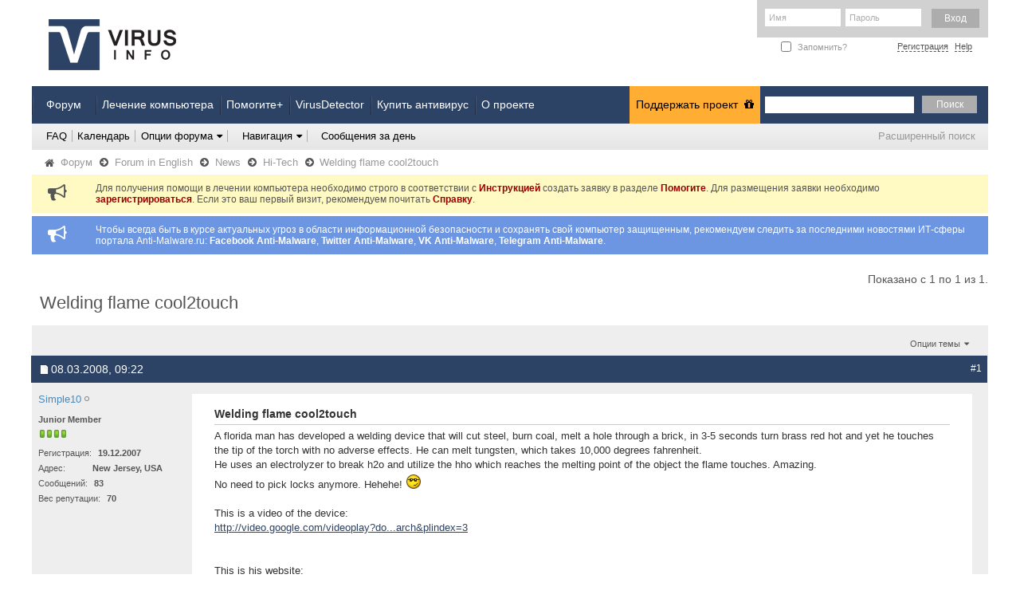

--- FILE ---
content_type: text/html; charset=windows-1251
request_url: https://virusinfo.info/showthread.php?t=19376&s=fc1bfcc1eaf04259a84426a749ad8c92
body_size: 11843
content:
<!DOCTYPE html PUBLIC "-//W3C//DTD XHTML 1.0 Transitional//EN" "http://www.w3.org/TR/xhtml1/DTD/xhtml1-transitional.dtd">
<html xmlns="http://www.w3.org/1999/xhtml" dir="ltr" lang="ru" id="vbulletin_html">
<head>
	<meta http-equiv="Content-Type" content="text/html; charset=windows-1251" />
<meta id="e_vb_meta_bburl" name="vb_meta_bburl" content="https://virusinfo.info" />
<base href="https://virusinfo.info/" /><!--[if IE]></base><![endif]-->
<meta name="generator" content="vBulletin 4.2.5" />
<meta http-equiv="X-UA-Compatible" content="IE=9" />

	<link rel="Shortcut Icon" href="favicon.ico" type="image/x-icon" />








<script type="text/javascript">
<!--
	if (typeof YAHOO === 'undefined') // Load ALL YUI Local
	{
		document.write('<script type="text/javascript" src="clientscript/yui/yuiloader-dom-event/yuiloader-dom-event.js?v=425"><\/script>');
		document.write('<script type="text/javascript" src="clientscript/yui/connection/connection-min.js?v=425"><\/script>');
		var yuipath = 'clientscript/yui';
		var yuicombopath = '';
		var remoteyui = false;
	}
	else	// Load Rest of YUI remotely (where possible)
	{
		var yuipath = 'clientscript/yui';
		var yuicombopath = '';
		var remoteyui = true;
		if (!yuicombopath)
		{
			document.write('<script type="text/javascript" src="clientscript/yui/connection/connection-min.js?v=425"><\/script>');
		}
	}
	var SESSIONURL = "s=0d31f17efd677c9b718ae1656d520c63&";
	var SECURITYTOKEN = "guest";
	var IMGDIR_MISC = "images/misc";
	var IMGDIR_BUTTON = "images/buttons";
	var vb_disable_ajax = parseInt("0", 10);
	var SIMPLEVERSION = "425";
	var BBURL = "https://virusinfo.info";
	var LOGGEDIN = 0 > 0 ? true : false;
	var THIS_SCRIPT = "showthread";
	var RELPATH = "showthread.php?t=19376";
	var PATHS = {
		forum : "",
		cms   : "",
		blog  : ""
	};
	var AJAXBASEURL = "https://virusinfo.info/";
// -->
</script>
<script type="text/javascript" src="https://virusinfo.info/clientscript/vbulletin-core.js?v=425"></script>



	<link rel="alternate" type="application/rss+xml" title="VirusInfo RSS лента" href="https://virusinfo.info/external.php?type=RSS2" />
	
		<link rel="alternate" type="application/rss+xml" title="VirusInfo - Hi-Tech - RSS лента" href="https://virusinfo.info/external.php?type=RSS2&amp;forumids=152" />
	



	<link rel="stylesheet" type="text/css" href="css.php?styleid=34&amp;langid=3&amp;d=1666549076&amp;td=ltr&amp;sheet=bbcode.css,editor.css,popupmenu.css,reset-fonts.css,vbulletin.css,vbulletin-chrome.css,vbulletin-formcontrols.css," />

	<!--[if lt IE 8]>
	<link rel="stylesheet" type="text/css" href="css.php?styleid=34&amp;langid=3&amp;d=1666549076&amp;td=ltr&amp;sheet=popupmenu-ie.css,vbulletin-ie.css,vbulletin-chrome-ie.css,vbulletin-formcontrols-ie.css,editor-ie.css" />
	<![endif]-->


<link rel="stylesheet" href="/images/site_icons/font-awesome-4.3.0/css/font-awesome.min.css">

<!--facebook meta tags-->
<meta property="og:type" content="article">
<meta property="og:image" content="https://virusinfo.info/img/fb_meta_large_vi.png">
<!--facebook meta tags-->

<!--twitter meta tags-->
<meta name="twitter:card" content="summary_large_image">
<meta name="twitter:site" content="@VirusInfoInfo">
<meta name="twitter:creator" content="">
<meta name="twitter:image" content="https://virusinfo.info/img/tw_meta_large_vi.png">
<!--twitter meta tags-->



<meta name="msvalidate.01" content="1B34A1C6488D9FB266238751F1DDF0E9" />
<meta name="yandex-verification" content="966185b53fd1dfae" />

<!-- Google tag (gtag.js) -->
<script async src="https://www.googletagmanager.com/gtag/js?id=G-M04710G6G3"></script>
<script>
  window.dataLayer = window.dataLayer || [];
  function gtag(){dataLayer.push(arguments);}
  gtag('js', new Date());

  gtag('config', 'G-M04710G6G3');
</script>

<!-- Yandex.Metrika counter -->
<script type="text/javascript">
    (function(m,e,t,r,i,k,a){
        m[i]=m[i]||function(){(m[i].a=m[i].a||[]).push(arguments)};
        m[i].l=1*new Date();
        for (var j = 0; j < document.scripts.length; j++) {if (document.scripts[j].src === r) { return; }}
        k=e.createElement(t),a=e.getElementsByTagName(t)[0],k.async=1,k.src=r,a.parentNode.insertBefore(k,a)
    })(window, document,'script','https://mc.yandex.ru/metrika/tag.js?id=105708880', 'ym');

    ym(105708880, 'init', {ssr:true, webvisor:true, clickmap:true, ecommerce:"dataLayer", accurateTrackBounce:true, trackLinks:true});
</script>
<noscript><div><img src="https://mc.yandex.ru/watch/105708880" style="position:absolute; left:-9999px;" alt="" /></div></noscript>
<!-- /Yandex.Metrika counter -->
<script type="text/javascript" src="https://virusinfo.info/clientscript/yui/selector/selector-min.js"></script>
<script type="text/javascript" src="https://virusinfo.info/clientscript/yui/event-delegate/event-delegate-min.js"></script>
<script type="text/javascript" src="https://virusinfo.info/clientscript/yui/animation/animation-min.js"></script>
<script type="text/javascript" src="https://virusinfo.info/clientscript/yui/animation/animation-sh.js"></script>
<script type="text/javascript" src="https://virusinfo.info/clientscript/vsqspoiler.js"></script>
<link rel="stylesheet" type="text/css" href="css.php?styleid=34&amp;langid=3&amp;d=1666549076&amp;td=ltr&amp;sheet=vsq_spoiler.css" /><script type="text/javascript" src="clientscript/post_thanks.js"></script>

<style type="text/css">
.postbitlegacy .postfoot .textcontrols a.post_thanks_button, .postbit .postfoot .textcontrols a.post_thanks_button  {
    background: url(images/buttons/post_thanks1.png) no-repeat transparent left;
    padding-left: 20px; color: brown;
}
.postbitlegacy .postfoot .textcontrols a.post_thanks_button:hover, .postbit .postfoot .textcontrols a.post_thanks_button:hover  {
    background: url(images/buttons/post_thanks-hover1.png) no-repeat transparent left;
}
</style>
	<meta name="keywords" content="touches, melt, welding, flame, device, utilize, melting, point, reaches, break, fahrenheit, electrolyzer, florida, object, amazing, http://video.google.com/videoplay?docid=1992306621001923605&amp;q=denny+klein&amp;total=101&amp;start=0&amp;num=10&amp;so=0&amp;type=search&amp;plindex=3, video, website, http://www.hytechapps.com, cool2touch, pick, locks, anymore, hehehe, degrees, takes, turn, seconds, brass, steel, coal, hole, brick, effects, tungsten, burn, adverse, developed, torch, 10,000" />
        <meta name="description" content="Бесплатное лечение компьютеров от вирусов, скорая компьютерная помощь, помощь в настройка безопасности компьютеров онлайн."
	

<!-- Номер заявки в тайтл -->

 <title> Welding flame cool2touch</title>

	<link rel="canonical" href="https://virusinfo.info/showthread.php?t=19376&s=0d31f17efd677c9b718ae1656d520c63" />
	
	
	
	
	
	
	
	

	
		<link rel="stylesheet" type="text/css" href="css.php?styleid=34&amp;langid=3&amp;d=1666549076&amp;td=ltr&amp;sheet=toolsmenu.css,postlist.css,showthread.css,postbit.css,options.css,attachment.css,poll.css,lightbox.css" />
	
	<!--[if lt IE 8]><link rel="stylesheet" type="text/css" href="css.php?styleid=34&amp;langid=3&amp;d=1666549076&amp;td=ltr&amp;sheet=toolsmenu-ie.css,postlist-ie.css,showthread-ie.css,postbit-ie.css,poll-ie.css" /><![endif]-->
<link rel="stylesheet" type="text/css" href="css.php?styleid=34&amp;langid=3&amp;d=1666549076&amp;td=ltr&amp;sheet=additional.css" />
<link rel="stylesheet" type="text/css" href="css.php?styleid=34&langid=3&d=1666549076&sheet=MARCO1_CKEditor_CSS.css" />
<link rel="stylesheet" type="text/css" href="css.php?styleid=34&langid=3&d=&sheet=forumhome_sub_forum_manager.css" />
</head>

<body>

<!--<div id="headbr"></div>
<div id="headbr_link" onClick="window.open('https://www.avast.ru/secure-browser?utm_source=virusinfo&utm_medium=banner&utm_campaign=promo')"></div>-->

<!--pop-up-->
<script src="lightbox/js/jquery-1.7.2.min.js"></script>
<script src="lightbox/js/lightbox.js"></script>
<link href="lightbox/css/lightbox.css" rel="stylesheet" />
<!--pop-up-->

<div class="above_body"> <!-- closing tag is in template navbar -->
<div id="header" class="floatcontainer doc_header">
	<div><a name="top" href="/" class="logo-image"><img src="/images/styles/virusinfo/vi_redesign/vi_new_logo.png" alt="VirusInfo - Бесплатное лечение компьютера" /></a></div>
<!--	<div class="social">

		<a href="https://www.facebook.com/pages/VirusInfoInfo/171309469631669" class="f" rel="nofollow"></a>
		<a href="https://twitter.com/#!/VirusInfoInfo" class="t" rel="nofollow"></a>
		<a href="https://vk.com/club21732235" class="v" rel="nofollow"></a>
		<a href="https://www.linkedin.com/groups?gid=4193024&goback=%2Eanp_4193024_1322418712006_1%2Egmp_4193024&trk=NUS_UNIU-ngroup" class="i" rel="nofollow"></a>
		<div class="clear"></div>
		Бесплатное лечение компьютера
	</div> -->

	<div class="auth">
		
			<script type="text/javascript" src="clientscript/vbulletin_md5.js?v=425"></script>
			<form id="navbar_loginform" action="login.php?s=0d31f17efd677c9b718ae1656d520c63&amp;do=login" method="post" onsubmit="md5hash(vb_login_password, vb_login_md5password, vb_login_md5password_utf, 0)">
				<fieldset id="logindetails" class="logindetails">

					<input type="text" class="textbox default-value" name="vb_login_username" id="navbar_username" size="10" accesskey="u" tabindex="101" value="Имя" />
					<input type="password" class="textbox" tabindex="102" name="vb_login_password" id="navbar_password" size="10" />
					<input type="text" class="textbox default-value" tabindex="102" name="vb_login_password_hint" id="navbar_password_hint" size="10" value="Пароль" style="display:none;border:none;" />

<!-- кнопка вход -->
 
<!-- кнопка вход -->

					<input type="submit" value="Вход" class="loginbutton" tabindex="104" value="" title="Введите ваше имя пользователя и пароль, чтобы войти, или нажмите кнопку 'Регистрация', чтобы зарегистрироваться." accesskey="s" />
				</fieldset>
<div class="clear"></div>

				<div id="remember" class="remember">
				<label for="cb_cookieuser_navbar"><input type="checkbox" name="cookieuser" value="1" id="cb_cookieuser_navbar" class="cb_cookieuser_navbar" accesskey="c" tabindex="103" /> Запомнить?</label>
				</div>
				<input type="hidden" name="s" value="0d31f17efd677c9b718ae1656d520c63" />
				<input type="hidden" name="securitytoken" value="guest" />
				<input type="hidden" name="do" value="login" />
				<input type="hidden" name="vb_login_md5password" />
				<input type="hidden" name="vb_login_md5password_utf" />
                
                <div class="link">
                
                    <a href="register.php?s=0d31f17efd677c9b718ae1656d520c63" rel="nofollow">Регистрация</a>
                
                <a rel="help" href="faq.php?s=0d31f17efd677c9b718ae1656d520c63">Help</a>
                </div>
			</form>
			<script type="text/javascript">
			YAHOO.util.Dom.setStyle('navbar_password_hint', "display", "inline");
			YAHOO.util.Dom.setStyle('navbar_password', "display", "none");
			vB_XHTML_Ready.subscribe(function()
			{
			//
				YAHOO.util.Event.on('navbar_username', "focus", navbar_username_focus);
				YAHOO.util.Event.on('navbar_username', "blur", navbar_username_blur);
				YAHOO.util.Event.on('navbar_password_hint', "focus", navbar_password_hint);
				YAHOO.util.Event.on('navbar_password', "blur", navbar_password);
			});
			
			function navbar_username_focus(e)
			{
			//
				var textbox = YAHOO.util.Event.getTarget(e);
				if (textbox.value == 'Имя')
				{
				//
					textbox.value='';
					textbox.style.color='#303030';
				}
			}

			function navbar_username_blur(e)
			{
			//
				var textbox = YAHOO.util.Event.getTarget(e);
				if (textbox.value == '')
				{
				//
					textbox.value='Имя';
					textbox.style.color='#828282';
				}
			}
			
			function navbar_password_hint(e)
			{
			//
				var textbox = YAHOO.util.Event.getTarget(e);
				YAHOO.util.Dom.setStyle('navbar_password_hint', "display", "none");
				YAHOO.util.Dom.setStyle('navbar_password', "display", "inline");
				YAHOO.util.Dom.get('navbar_password').focus();
			}

			function navbar_password(e)
			{
			//
				var textbox = YAHOO.util.Event.getTarget(e);
				
				if (textbox.value == '')
				{
					YAHOO.util.Dom.setStyle('navbar_password_hint', "display", "inline");
					YAHOO.util.Dom.setStyle('navbar_password', "display", "none");
				}
			}
			</script>

				
			
		
	</div>
	
	<div class="ad_global_header">
		 
		 
	</div>
	<hr />
</div>
<!-- 36e6c5e332d2f53b -->
<div id="navbar" class="navbar">
	<ul id="navtabs" class="navtabs floatcontainer">
		
		

			<li class="selected"><a id="navbar_active" class="navtab" href="/forumdisplay.php?f=92">Форум</a>

<li class="selected"><a id="navbar_active" class="navtab" href="/content.php?r=122-page-malwareremoval">Лечение компьютера</a>
<li class="selected"><a id="navbar_active" class="navtab" href="/content.php?r=613-sub_pomogite">Помогите+</a>
<li class="selected"><a id="navbar_active" class="navtab" href="/content.php?r=290-virus-detector">VirusDetector</a>
<li class="selected"><a  rel="nofollow" id="navbar_active" class="navtab" href="http://catalog.allsoft.ru/677/index.php?cat=27">Купить антивирус</a>
<li class="selected"><a id="navbar_active" class="navtab" href="/content.php?r=133">О проекте</a>
<li class="selected" style="margin-right: 286px;float: right;"><a id="navbar_active" class="navtab_don" href="/content.php?r=113-virusinfo.info-donate">Поддержать проект&nbsp;<i class="fa fa-gift" style="padding: 0px 0px 0px 4px;"></i></a>
				<ul class="floatcontainer">
					

					
					                                     
					
					<li><a rel="help" href="faq.php?s=0d31f17efd677c9b718ae1656d520c63" accesskey="5">FAQ</a></li>
					
					
						<li><a href="calendar.php?s=0d31f17efd677c9b718ae1656d520c63">Календарь</a></li>
					
					
					
					
					
					<li class="popupmenu">
						<a href="javascript://" class="popupctrl">Опции форума<i class="fa fa-caret-down" style="margin-left:5px;margin-right: -5px;border-right: 1px solid #ADADAD;padding: 1px 6px 1px 0;"></i></a>
						<ul class="popupbody popuphover">
							<li>
								<a href="forumdisplay.php?s=0d31f17efd677c9b718ae1656d520c63&amp;do=markread&amp;markreadhash=guest" onclick="return confirm('Вы уверены что хотите пометить все разделы как прочитанные? Это необратимая операция..')">Все разделы прочитаны</a>
							</li>
                                                        
						</ul>
					</li>
					
					<li class="popupmenu">
						<a href="javascript://" class="popupctrl" accesskey="3">Навигация<i class="fa fa-caret-down" style="margin-left:5px;margin-right: -5px;border-right: 1px solid #ADADAD;padding: 1px 6px 1px 0;"></i></a>
						<ul class="popupbody popuphover">
							
							
							<li><a href="showgroups.php?s=0d31f17efd677c9b718ae1656d520c63" rel="nofollow">
								
									Руководство форума
								
							</a></li>
							
							
							
							
							

							
						</ul>
					
						
						<li><a href="search.php?s=0d31f17efd677c9b718ae1656d520c63&amp;do=getdaily&amp;contenttype=vBForum_Post" style="border: none;">Сообщения за день</a></li>
						
					
					</li>
					
				</ul>

			</li>
		
		
		
			
		
		
	</ul>

	
	<div id="globalsearch" class="globalsearch">
		<form action="search.php?s=0d31f17efd677c9b718ae1656d520c63&amp;do=process" method="post" id="navbar_search" class="navbar_search">
			
			<input type="hidden" name="securitytoken" value="guest" />
			<input type="hidden" name="do" value="process" />
			<span class="textboxcontainer"><span><input type="text" value="" name="query" class="textbox" tabindex="99"/></span></span>
			<span class="buttoncontainer"><span><input id="openid_active" type="submit" class="searchbutton" name="submit" onclick="document.getElementById('navbar_search').submit;" tabindex="100" value="Поиск"/></span></span>
		</form>
		<ul class="navbar_advanced_search">
			<li><a href="search.php?s=0d31f17efd677c9b718ae1656d520c63" accesskey="4">Расширенный поиск</a></li>
		</ul>
	</div>
	
</div>
</div><!-- closing div for above_body -->

<div class="body_wrapper">
<div id="breadcrumb" class="breadcrumb">
	<ul class="floatcontainer">
		<li class="navbithome"><a href="index.php?s=0d31f17efd677c9b718ae1656d520c63" accesskey="1"><i class="fa fa-home"></i></a></li>
		
	<li class="navbit"><a href="forum.php?s=0d31f17efd677c9b718ae1656d520c63">Форум</a>&nbsp;<i class="fa fa-arrow-circle-right" style="margin-top: 4px;"></i></li>

	<li class="navbit"><a href="forumdisplay.php?f=91&amp;s=0d31f17efd677c9b718ae1656d520c63">Forum in English</a>&nbsp;<i class="fa fa-arrow-circle-right" style="margin-top: 4px;"></i></li>

	<li class="navbit"><a href="forumdisplay.php?f=150&amp;s=0d31f17efd677c9b718ae1656d520c63">News</a>&nbsp;<i class="fa fa-arrow-circle-right" style="margin-top: 4px;"></i></li>

	<li class="navbit"><a href="forumdisplay.php?f=152&amp;s=0d31f17efd677c9b718ae1656d520c63">Hi-Tech</a>&nbsp;<i class="fa fa-arrow-circle-right" style="margin-top: 4px;"></i></li>

		
	<li class="navbit lastnavbit"><span> Welding flame cool2touch</span></li>

	</ul>
	<hr />
</div>


 


	<form action="profile.php?do=dismissnotice" method="post" id="notices" class="notices">
		<input type="hidden" name="do" value="dismissnotice" />
		<input type="hidden" name="s" value="s=0d31f17efd677c9b718ae1656d520c63&amp;" />
		<input type="hidden" name="securitytoken" value="guest" />
		<input type="hidden" id="dismiss_notice_hidden" name="dismiss_noticeid" value="" />
		<input type="hidden" name="url" value="" />
		<ol>
			<li class="restore" id="navbar_notice_12">
	
	<i class="fa fa-bullhorn fa-2x" style="float: left;margin-right: 20px;margin-left: -60px;"></i>Для получения помощи в лечении компьютера необходимо строго в соответствии с <a href="https://virusinfo.info/pravila.html" target="_blank"><b>Инструкцией</b></a> создать заявку в разделе <a href="https://virusinfo.info/forumdisplay.php?f=46" target="_blank"><b>Помогите</b></a>. Для размещения заявки необходимо <a href="register.php?s=0d31f17efd677c9b718ae1656d520c63" target="_blank"><b>зарегистрироваться</b></a>. Если это ваш первый визит, рекомендуем почитать <a href="faq.php?s=0d31f17efd677c9b718ae1656d520c63" target="_blank"><b>Справку</b></a>.
</li>
		</ol>
	</form>


<form action="profile.php?do=dismissnotice" method="post" id="notices" class="notices">
		<input type="hidden" name="do" value="dismissnotice" />
		<input type="hidden" name="s" value="s=0d31f17efd677c9b718ae1656d520c63&amp;" />
		<input type="hidden" name="securitytoken" value="guest" />
		<input type="hidden" id="dismiss_notice_hidden" name="dismiss_noticeid" value="" />
		<input type="hidden" name="url" value="" />
<ol>
  <li class="restore" id="navbar_notice_13">
  
  <i class="fa fa-bullhorn fa-2x" style="float: left;margin-right: 20px;margin-left: -60px;"></i>Чтобы всегда быть в курсе актуальных угроз в области информационной безопасности и сохранять свой компьютер защищенным, рекомендуем следить за последними новостями ИТ-сферы портала Anti-Malware.ru: <a href="https://www.facebook.com/antimalwareru/" target="_blank"><b>Facebook Anti-Malware</b></a>, <a href="https://twitter.com/#!/anti_malware" target="_blank"><b>Twitter Anti-Malware</b></a>, <a href="https://vk.com/anti_malware" target="_blank"><b>VK Anti-Malware</b></a>, <a href="https://t.me/anti_malware" target="_blank"><b>Telegram Anti-Malware</b></a>.
</li>
</ol>
	</form>



	<div id="above_postlist" class="above_postlist">
		
		<div id="pagination_top" class="pagination_top">
		
			<div id="postpagestats_above" class="postpagestats">
				Показано с 1 по 1 из 1.
			</div>
		</div>
	</div>
	<div id="pagetitle" class="pagetitle">
		<h1>
			 <span class="threadtitle"><a href="showthread.php?t=19376&s=0d31f17efd677c9b718ae1656d520c63" title="Перезагрузить страницу">Welding flame cool2touch</a></span>
<!-- Номер заявки -->

</h1>
		
	</div>
	<div id="thread_controls" class="thread_controls toolsmenu">
		<div>
		<ul id="postlist_popups" class="postlist_popups popupgroup">
			
			
			<li class="popupmenu" id="threadtools">
				<h6><a class="popupctrl" href="javascript://">Опции темы<i class="fa fa-caret-down" style="margin-left:5px;margin-right: -5px;"></i></a></h6>
				<ul class="popupbody popuphover">
					<li><a href="printthread.php?s=0d31f17efd677c9b718ae1656d520c63&amp;t=19376&amp;pp=20&amp;page=1" accesskey="3" rel="nofollow">Версия для печати</a></li>
					
					<li>
						
					</li>
					
				</ul>
			</li>

			

			

			

			

			
			</ul>
		</div>
	</div>

<!-- pomogite & helpme -->


<!-- pomogite & helpme end-->

<!-- pomogite plus -->


<!-- pomogite plus-->

<!-- is this a virus -->

<!-- is this a virus end -->



<div id="postlist" class="postlist restrain">
	

	
		<ol id="posts" class="posts" start="1">
			
<li class="postbitlegacy postbitim postcontainer old" id="post_199081">
<!-- see bottom of postbit.css for .userinfo .popupmenu styles -->

    <div class="posthead">
            <span class="postdate old">
                
                    <span class="date">08.03.2008,&nbsp;<span class="time">09:22</span></span>
                
            </span>
            <span class="nodecontrols">
                
                    <a name="post199081" href="showthread.php?t=19376&amp;s=0d31f17efd677c9b718ae1656d520c63&amp;p=199081&amp;viewfull=1#post199081" class="postcounter">#1</a><a id="postcount199081" name="1"></a>
                
                
                
            </span>
    </div>
    <div class="postdetails">
        <div class="userinfo">
            <div class="username_container">
            
                <div class="popupmenu memberaction">
 <a class="username offline popupctrl" href="member.php?u=17444&amp;s=0d31f17efd677c9b718ae1656d520c63" title="Simple10 вне форума"><strong>Simple10</strong></a>
 <ul class="popupbody popuphover memberaction_body">
  <li class="left">
   <a href="member.php?u=17444&amp;s=0d31f17efd677c9b718ae1656d520c63" class="siteicon_profile">
    Просмотр профиля
   </a>
  </li>
  
  <li class="right">
   <a href="search.php?s=0d31f17efd677c9b718ae1656d520c63&amp;do=finduser&amp;userid=17444&amp;contenttype=vBForum_Post&amp;showposts=1" class="siteicon_forum" rel="nofollow">
    Найти все сообщения
   </a>
  </li>
  
  
  
  
  
  
  
  <li class="right"><a href="search.php?s=0d31f17efd677c9b718ae1656d520c63&amp;do=finduser&amp;userid=17444&amp;starteronly=1&amp;contenttype=vBForum_Thread" class="siteicon_forum" rel="nofollow">
Найти все темы
</a>
</li>

  

  
  
 </ul>
</div>
                <img class="inlineimg onlinestatus" src="images/statusicon/user-offline.png" alt="Simple10 вне форума" border="0" />

            
            </div>
            <span class="usertitle">
                Junior Member
            </span>
            
            
            
                <span class="postbit_reputation" id="repdisplay_199081_17444" title="Simple10 Сделал много полезного">
                    
                        <img class="repimg" src="images/reputation/reputation_pos.png" alt="Репутация" />
                    
                        <img class="repimg" src="images/reputation/reputation_pos.png" alt="Репутация" />
                    
                        <img class="repimg" src="images/reputation/reputation_pos.png" alt="Репутация" />
                    
                        <img class="repimg" src="images/reputation/reputation_pos.png" alt="Репутация" />
                    
                </span>
            
             
            
                <hr />
                <dl class="userinfo_extra">
                    <dt>Регистрация</dt> <dd>19.12.2007</dd>
                    <dt>Адрес</dt> <dd>New Jersey, USA</dd>
                    
                    <dt>Сообщений</dt> <dd>83</dd>  
                    
                </dl>
                
                <dl class="user_rep">
                    
                    
                        
                    <dt>Вес репутации</dt> 
                    <dd id="reppower_199081_17444">70</dd> 
                        
                    
                </dl>
                
                
                <div class="imlinks">
                        
                </div>
            
        </div>
<!-- пост на премодерации -->

<!-- пост на премодерации -->
        <div class="postbody">
            <div class="postrow has_after_content">
                
                
                <h2 class="title icon">
                    Welding flame cool2touch
                </h2>
                


                        
                            
                            
                        
                        
                            
                        
                <div class="content">
                    <div id="post_message_199081">
                        <blockquote class="postcontent restore ">
                            A florida man has developed a welding device that will cut steel, burn coal, melt a hole through a brick, in 3-5 seconds turn brass red hot and yet he touches the tip of the torch with no adverse effects. He can melt tungsten, which takes 10,000 degrees fahrenheit. <br />
He uses an electrolyzer to break h2o and utilize the hho which reaches the melting point of the object the flame touches. Amazing.<br />
No need to pick locks anymore. Hehehe!  <img src="/images/smiliesnew/sunglasses.gif" border="0" alt="" title="Cool" class="inlineimg" /><br />
 <br />
This is a video of the device:<br />
<a href="https://video.google.com/videoplay?docid=1992306621001923605&amp;q=denny+klein&amp;total=101&amp;start=0&amp;num=10&amp;so=0&amp;type=search&amp;plindex=3" target="_blank" rel="nofollow">http://video.google.com/videoplay?do...arch&amp;plindex=3</a><br />
 <br />
 <br />
This is his website:<br />
<a href="http://www.hytechapps.com/" target="_blank" rel="nofollow">http://www.hytechapps.com/</a>
                        </blockquote>
                    </div>

                    
                </div>
            </div>
            
            <div class="after_content">
                
                
                
                    
                
                
                    <blockquote class="signature restore"><div class="signaturecontainer">Only two things are infinite, the universe and human stupidity, and I'm not sure about the former.<br />
-Albert Einstein</div></blockquote>
                
                
            </div>
            
            <div class="cleardiv"></div>
        </div>
    </div>
        <div class="postfoot">
            <!-- <div class="postfoot_container"> -->
            <div class="textcontrols floatcontainer">
                <span class="postcontrols">
                    <img style="display:none" id="progress_199081" src="images/misc/progress.gif" alt="" />
                    
                    
                    
                        <a id="qrwq_199081" class="newreply" href="newreply.php?s=0d31f17efd677c9b718ae1656d520c63&amp;do=newreply&amp;p=199081" rel="nofollow" title="Ответить с цитированием"><img id="quoteimg_199081" src="clear.gif" alt="Ответить с цитированием" />  Ответить с цитированием</a> 
                    
                    
                    
                </span>
                <span class="postlinking">
                    
                        
                    

                    
                    
                    
                    

                    
                    

                    
                    
                    
                    
                    
                </span>
            <!-- </div> -->
            </div>
        </div>
    <hr />
</li>


		</ol>

<!-- ads last post pomogite -->



		<div class="separator"></div>
		<div class="postlistfoot">
			
		</div>

	

</div>

<div id="below_postlist" class="noinlinemod below_postlist">
	
	<div id="pagination_bottom" class="pagination_bottom">
	
		<div class="clear"></div>
<div class="navpopupmenu popupmenu nohovermenu" id="showthread_navpopup">
	
		<span class="shade">Быстрая навигация</span>
		<a href="showthread.php?t=19376&amp;s=0d31f17efd677c9b718ae1656d520c63" class="popupctrl"><span class="ctrlcontainer">Hi-Tech</span></a>
		<a href="showthread.php?t=19376#top" class="textcontrol" onclick="document.location.hash='top';return false;"><i class="fa fa-arrow-up" style="padding: 0px 3px 0px 0;"></i>Вверх</a>
	
	<ul class="navpopupbody popupbody popuphover">
		
		<li class="optionlabel">Навигация по форуму</li>
		<li><a href="usercp.php?s=0d31f17efd677c9b718ae1656d520c63">Мой кабинет</a></li>
		<li><a href="private.php?s=0d31f17efd677c9b718ae1656d520c63">Личные сообщения</a></li>
		<li><a href="subscription.php?s=0d31f17efd677c9b718ae1656d520c63">Подписки</a></li>
		<li><a href="online.php?s=0d31f17efd677c9b718ae1656d520c63">Кто на форуме</a></li>
		<li><a href="search.php?s=0d31f17efd677c9b718ae1656d520c63">Поиск по форуму</a></li>
		<li><a href="forum.php?s=0d31f17efd677c9b718ae1656d520c63">Главная страница форума</a></li>
		
			<li class="optionlabel">Разделы</li>
			
		
			
				<li><a href="forumdisplay.php?f=92&amp;s=0d31f17efd677c9b718ae1656d520c63">Форум на русском языке</a>
					<ol class="d1">
						
		
			
				<li><a href="forumdisplay.php?f=46&amp;s=0d31f17efd677c9b718ae1656d520c63">Помогите!</a></li>
			
		
			
				<li><a href="forumdisplay.php?f=190&amp;s=0d31f17efd677c9b718ae1656d520c63">Помогите+</a>
					<ol class="d2">
						
		
			
				<li><a href="forumdisplay.php?f=204&amp;s=0d31f17efd677c9b718ae1656d520c63">Помощь в расшифровке файлов</a></li>
			
		
			
				<li><a href="forumdisplay.php?f=205&amp;s=0d31f17efd677c9b718ae1656d520c63">Аудит защищенности персонального компьютера</a></li>
			
		
			
				<li><a href="forumdisplay.php?f=206&amp;s=0d31f17efd677c9b718ae1656d520c63">Инструкции и объявления</a></li>
			
		
			
					</ol>
				</li>
			
		
			
				<li><a href="forumdisplay.php?f=203&amp;s=0d31f17efd677c9b718ae1656d520c63">Лечение и защита сайтов от вирусов</a></li>
			
		
			
				<li><a href="forumdisplay.php?f=68&amp;s=0d31f17efd677c9b718ae1656d520c63">Лечение и защита мобильных устройств</a></li>
			
		
			
				<li><a href="forumdisplay.php?f=70&amp;s=0d31f17efd677c9b718ae1656d520c63">Чаво</a></li>
			
		
			
				<li><a href="forumdisplay.php?f=192&amp;s=0d31f17efd677c9b718ae1656d520c63">VirusDetector - Бесплатный онлайн-сервис проверки компьютера</a>
					<ol class="d2">
						
		
			
				<li><a href="forumdisplay.php?f=193&amp;s=0d31f17efd677c9b718ae1656d520c63">Статистика VirusDetector</a></li>
			
		
			
				<li><a href="forumdisplay.php?f=181&amp;s=0d31f17efd677c9b718ae1656d520c63">Отчеты сервиса лечения VirusInfo</a></li>
			
		
			
					</ol>
				</li>
			
		
			
				<li><a href="forumdisplay.php?f=29&amp;s=0d31f17efd677c9b718ae1656d520c63">Основы информационной безопасности</a>
					<ol class="d2">
						
		
			
				<li><a href="forumdisplay.php?f=51&amp;s=0d31f17efd677c9b718ae1656d520c63">Общая сетевая безопасность</a>
					<ol class="d3">
						
		
			
				<li><a href="forumdisplay.php?f=173&amp;s=0d31f17efd677c9b718ae1656d520c63">А правда ли, что...</a></li>
			
		
			
					</ol>
				</li>
			
		
			
				<li><a href="forumdisplay.php?f=54&amp;s=0d31f17efd677c9b718ae1656d520c63">Microsoft Windows</a>
					<ol class="d3">
						
		
			
				<li><a href="forumdisplay.php?f=59&amp;s=0d31f17efd677c9b718ae1656d520c63">Windows для опытных пользователей</a></li>
			
		
			
					</ol>
				</li>
			
		
			
				<li><a href="forumdisplay.php?f=60&amp;s=0d31f17efd677c9b718ae1656d520c63">Linux</a></li>
			
		
			
				<li><a href="forumdisplay.php?f=174&amp;s=0d31f17efd677c9b718ae1656d520c63">Mac OS</a></li>
			
		
			
					</ol>
				</li>
			
		
			
				<li><a href="forumdisplay.php?f=58&amp;s=0d31f17efd677c9b718ae1656d520c63">Угрозы информационной безопасности</a>
					<ol class="d2">
						
		
			
				<li><a href="forumdisplay.php?f=42&amp;s=0d31f17efd677c9b718ae1656d520c63">Вредоносные программы</a>
					<ol class="d3">
						
		
			
				<li><a href="forumdisplay.php?f=75&amp;s=0d31f17efd677c9b718ae1656d520c63">Описания вредоносных программ</a></li>
			
		
			
				<li><a href="forumdisplay.php?f=194&amp;s=0d31f17efd677c9b718ae1656d520c63">Шифровальщики</a></li>
			
		
			
					</ol>
				</li>
			
		
			
				<li><a href="forumdisplay.php?f=37&amp;s=0d31f17efd677c9b718ae1656d520c63">Сетевые атаки</a></li>
			
		
			
				<li><a href="forumdisplay.php?f=72&amp;s=0d31f17efd677c9b718ae1656d520c63">Спам и мошенничество в сети</a></li>
			
		
			
					</ol>
				</li>
			
		
			
				<li><a href="forumdisplay.php?f=32&amp;s=0d31f17efd677c9b718ae1656d520c63">Решения по информационной безопасности</a>
					<ol class="d2">
						
		
			
				<li><a href="forumdisplay.php?f=39&amp;s=0d31f17efd677c9b718ae1656d520c63">Антивирусы</a>
					<ol class="d3">
						
		
			
				<li><a href="forumdisplay.php?f=73&amp;s=0d31f17efd677c9b718ae1656d520c63">Online сервисы. Проверки и тесты</a></li>
			
		
			
				<li><a href="forumdisplay.php?f=74&amp;s=0d31f17efd677c9b718ae1656d520c63">Антируткиты</a></li>
			
		
			
				<li><a href="forumdisplay.php?f=76&amp;s=0d31f17efd677c9b718ae1656d520c63">Ложные срабатывания</a></li>
			
		
			
					</ol>
				</li>
			
		
			
				<li><a href="forumdisplay.php?f=40&amp;s=0d31f17efd677c9b718ae1656d520c63">Межсетевые экраны (firewall)</a></li>
			
		
			
				<li><a href="forumdisplay.php?f=41&amp;s=0d31f17efd677c9b718ae1656d520c63">Антиспам</a></li>
			
		
			
				<li><a href="forumdisplay.php?f=45&amp;s=0d31f17efd677c9b718ae1656d520c63">Другие программы по безопасности</a>
					<ol class="d3">
						
		
			
				<li><a href="forumdisplay.php?f=55&amp;s=0d31f17efd677c9b718ae1656d520c63">Публичное бета-тестирование</a></li>
			
		
			
					</ol>
				</li>
			
		
			
					</ol>
				</li>
			
		
			
				<li><a href="forumdisplay.php?f=31&amp;s=0d31f17efd677c9b718ae1656d520c63">Новости</a>
					<ol class="d2">
						
		
			
				<li><a href="forumdisplay.php?f=63&amp;s=0d31f17efd677c9b718ae1656d520c63">Высокие технологии</a></li>
			
		
			
				<li><a href="forumdisplay.php?f=170&amp;s=0d31f17efd677c9b718ae1656d520c63">Новости аппаратного обеспечения</a></li>
			
		
			
				<li><a href="forumdisplay.php?f=180&amp;s=0d31f17efd677c9b718ae1656d520c63">Новости программного обеспечения</a></li>
			
		
			
				<li><a href="forumdisplay.php?f=62&amp;s=0d31f17efd677c9b718ae1656d520c63">Новости интернет-пространства</a></li>
			
		
			
				<li><a href="forumdisplay.php?f=44&amp;s=0d31f17efd677c9b718ae1656d520c63">Новости компьютерной безопасности</a></li>
			
		
			
				<li><a href="forumdisplay.php?f=43&amp;s=0d31f17efd677c9b718ae1656d520c63">Уязвимости</a></li>
			
		
			
				<li><a href="forumdisplay.php?f=97&amp;s=0d31f17efd677c9b718ae1656d520c63">Другие новости</a></li>
			
		
			
					</ol>
				</li>
			
		
			
				<li><a href="forumdisplay.php?f=164&amp;s=0d31f17efd677c9b718ae1656d520c63">Аналитика</a>
					<ol class="d2">
						
		
			
				<li><a href="forumdisplay.php?f=165&amp;s=0d31f17efd677c9b718ae1656d520c63">Тестирование</a></li>
			
		
			
				<li><a href="forumdisplay.php?f=166&amp;s=0d31f17efd677c9b718ae1656d520c63">Монитор VirusInfo</a>
					<ol class="d3">
						
		
			
				<li><a href="forumdisplay.php?f=175&amp;s=0d31f17efd677c9b718ae1656d520c63">Ежемесячные отчеты</a></li>
			
		
			
				<li><a href="forumdisplay.php?f=176&amp;s=0d31f17efd677c9b718ae1656d520c63">Еженедельные отчёты</a></li>
			
		
			
					</ol>
				</li>
			
		
			
				<li><a href="forumdisplay.php?f=64&amp;s=0d31f17efd677c9b718ae1656d520c63">Наши статьи</a></li>
			
		
			
					</ol>
				</li>
			
		
			
				<li><a href="forumdisplay.php?f=30&amp;s=0d31f17efd677c9b718ae1656d520c63">Разное</a>
					<ol class="d2">
						
		
			
				<li><a href="forumdisplay.php?f=66&amp;s=0d31f17efd677c9b718ae1656d520c63">Аппаратное обеспечение</a>
					<ol class="d3">
						
		
			
				<li><a href="forumdisplay.php?f=171&amp;s=0d31f17efd677c9b718ae1656d520c63">Маршрутизаторы (routers), модемы xDSL</a></li>
			
		
			
					</ol>
				</li>
			
		
			
				<li><a href="forumdisplay.php?f=47&amp;s=0d31f17efd677c9b718ae1656d520c63">Софт - общий</a></li>
			
		
			
				<li><a href="forumdisplay.php?f=38&amp;s=0d31f17efd677c9b718ae1656d520c63">Оффтоп</a>
					<ol class="d3">
						
		
			
				<li><a href="forumdisplay.php?f=168&amp;s=0d31f17efd677c9b718ae1656d520c63">Интервью</a></li>
			
		
			
					</ol>
				</li>
			
		
			
				<li><a href="forumdisplay.php?f=50&amp;s=0d31f17efd677c9b718ae1656d520c63">Юмор</a></li>
			
		
			
				<li><a href="forumdisplay.php?f=56&amp;s=0d31f17efd677c9b718ae1656d520c63">Опросы</a></li>
			
		
			
					</ol>
				</li>
			
		
			
				<li><a href="forumdisplay.php?f=28&amp;s=0d31f17efd677c9b718ae1656d520c63">Работа проекта</a>
					<ol class="d2">
						
		
			
				<li><a href="forumdisplay.php?f=117&amp;s=0d31f17efd677c9b718ae1656d520c63">Информационные сообщения</a>
					<ol class="d3">
						
		
			
				<li><a href="forumdisplay.php?f=187&amp;s=0d31f17efd677c9b718ae1656d520c63">Обучение</a></li>
			
		
			
					</ol>
				</li>
			
		
			
				<li><a href="forumdisplay.php?f=33&amp;s=0d31f17efd677c9b718ae1656d520c63">Технические и иные вопросы</a></li>
			
		
			
					</ol>
				</li>
			
		
			
					</ol>
				</li>
			
		
			
				<li><a href="forumdisplay.php?f=91&amp;s=0d31f17efd677c9b718ae1656d520c63">Forum in English</a>
					<ol class="d1">
						
		
			
				<li><a href="forumdisplay.php?f=84&amp;s=0d31f17efd677c9b718ae1656d520c63">Malware Removal Service</a></li>
			
		
			
				<li><a href="forumdisplay.php?f=85&amp;s=0d31f17efd677c9b718ae1656d520c63">Internet security for beginners</a>
					<ol class="d2">
						
		
			
				<li><a href="forumdisplay.php?f=130&amp;s=0d31f17efd677c9b718ae1656d520c63">Computer security</a></li>
			
		
			
				<li><a href="forumdisplay.php?f=139&amp;s=0d31f17efd677c9b718ae1656d520c63">Viruses, Adware, Spyware, Hijackers</a>
					<ol class="d3">
						
		
			
				<li><a href="forumdisplay.php?f=142&amp;s=0d31f17efd677c9b718ae1656d520c63">Custom descriptions of malware</a></li>
			
		
			
					</ol>
				</li>
			
		
			
				<li><a href="forumdisplay.php?f=140&amp;s=0d31f17efd677c9b718ae1656d520c63">Microsoft Windows</a>
					<ol class="d3">
						
		
			
				<li><a href="forumdisplay.php?f=112&amp;s=0d31f17efd677c9b718ae1656d520c63">Microsoft Windows for professionals</a></li>
			
		
			
					</ol>
				</li>
			
		
			
				<li><a href="forumdisplay.php?f=86&amp;s=0d31f17efd677c9b718ae1656d520c63">FAQ</a></li>
			
		
			
					</ol>
				</li>
			
		
			
				<li><a href="forumdisplay.php?f=131&amp;s=0d31f17efd677c9b718ae1656d520c63">Computer security: software</a>
					<ol class="d2">
						
		
			
				<li><a href="forumdisplay.php?f=132&amp;s=0d31f17efd677c9b718ae1656d520c63">AntiViruses, Anti-Adware / Spyware / Hijackers</a></li>
			
		
			
				<li><a href="forumdisplay.php?f=133&amp;s=0d31f17efd677c9b718ae1656d520c63">Firewalls</a></li>
			
		
			
				<li><a href="forumdisplay.php?f=95&amp;s=0d31f17efd677c9b718ae1656d520c63">Beta Testing</a></li>
			
		
			
				<li><a href="forumdisplay.php?f=135&amp;s=0d31f17efd677c9b718ae1656d520c63">Other security software</a></li>
			
		
			
					</ol>
				</li>
			
		
			
				<li><a href="forumdisplay.php?f=150&amp;s=0d31f17efd677c9b718ae1656d520c63">News</a>
					<ol class="d2">
						
		
			
				<li><a href="forumdisplay.php?f=151&amp;s=0d31f17efd677c9b718ae1656d520c63">Internet</a></li>
			
		
			
				<li><a href="forumdisplay.php?f=152&amp;s=0d31f17efd677c9b718ae1656d520c63">Hi-Tech</a></li>
			
		
			
				<li><a href="forumdisplay.php?f=153&amp;s=0d31f17efd677c9b718ae1656d520c63">Vulnerabilities</a></li>
			
		
			
				<li><a href="forumdisplay.php?f=154&amp;s=0d31f17efd677c9b718ae1656d520c63">Computer security news</a></li>
			
		
			
				<li><a href="forumdisplay.php?f=155&amp;s=0d31f17efd677c9b718ae1656d520c63">Other news</a></li>
			
		
			
					</ol>
				</li>
			
		
			
				<li><a href="forumdisplay.php?f=98&amp;s=0d31f17efd677c9b718ae1656d520c63">Offtopic</a>
					<ol class="d2">
						
		
			
				<li><a href="forumdisplay.php?f=99&amp;s=0d31f17efd677c9b718ae1656d520c63">Offtopic</a></li>
			
		
			
				<li><a href="forumdisplay.php?f=157&amp;s=0d31f17efd677c9b718ae1656d520c63">Portable Digital Assistants (PDA)</a></li>
			
		
			
				<li><a href="forumdisplay.php?f=136&amp;s=0d31f17efd677c9b718ae1656d520c63">Polls</a></li>
			
		
			
					</ol>
				</li>
			
		
			
				<li><a href="forumdisplay.php?f=88&amp;s=0d31f17efd677c9b718ae1656d520c63">Project performance</a>
					<ol class="d2">
						
		
			
				<li><a href="forumdisplay.php?f=118&amp;s=0d31f17efd677c9b718ae1656d520c63">Site</a></li>
			
		
			
				<li><a href="forumdisplay.php?f=89&amp;s=0d31f17efd677c9b718ae1656d520c63">Forum</a></li>
			
		
			
					</ol>
				</li>
			
		
			
					</ol>
				</li>
			
		
		
	</ul>
</div>
<div class="clear"></div>
	</div>
</div>







	<!-- next / previous links -->
	<div class="navlinks">
		
			<strong>&laquo;</strong>
			<a href="showthread.php?t=19376&amp;s=0d31f17efd677c9b718ae1656d520c63&amp;goto=nextoldest" rel="nofollow">Предыдущая тема</a>
			|
			<a href="showthread.php?t=19376&amp;s=0d31f17efd677c9b718ae1656d520c63&amp;goto=nextnewest" rel="nofollow">Следующая тема</a>
			<strong>&raquo;</strong>
		
	</div>
	<!-- / next / previous links -->



<div id="thread_info" class="thread_info block">
	
	
	
	
	
	
	<div class="options_block_container">
		
		<div class="options_block">
			<h4 class="collapse blockhead">
				<a class="collapse" id="collapse_posting_rules" href="showthread.php?t=19376#top"><img src="images/buttons/collapse_40b.png" alt="Свернуть/Развернуть" /></a>
				Ваши права в разделе
			</h4>
			<div id="posting_rules" class="thread_info_block blockbody formcontrols floatcontainer">
				
<div id="forumrules" class="info_subblock">

	<ul class="youcandoblock">
		<li>Вы <strong>не можете</strong> создавать новые темы</li>
		<li>Вы <strong>не можете</strong> отвечать в темах</li>
		<li>Вы <strong>не можете</strong> прикреплять вложения</li>
		<li>Вы <strong>не можете</strong> редактировать свои сообщения</li>
		<li>&nbsp;</li>
	</ul>
	<div class="bbcodeblock">
		<ul>
			<li><a href="https://virusinfo.info/misc.php?do=bbcode" target="_blank">BB коды</a> <strong>Вкл.</strong></li>
			<li><a href="https://virusinfo.info/faq.php?faq=vb3_reading_posting#faq_vb3_smilies" target="_blank">Смайлы</a> <strong>Вкл.</strong></li>
			<li><a href="https://virusinfo.info/faq.php?faq=vb3_reading_posting#faq_vb3_attachments" target="_blank">[IMG]</a> код <strong>Вкл.</strong></li>
			<li><a href="misc.php?s=0d31f17efd677c9b718ae1656d520c63&amp;do=bbcode#videocode" target="_blank">[VIDEO]</a> code is <strong>Вкл.</strong></li>
			<li>HTML код <strong>Выкл.</strong></li>
		</ul>
	</div>
	<p class="rules_link"><a href="https://virusinfo.info/misc.php?do=showrules" target="_blank">Правила форума</a></p>

</div>

			</div>
		</div>
	</div>
</div>







</div>

<div style="clear: left; text-align: center;">
  
<div style="background-color: #fff;display: inline-block; width: 1200px; margin: -13px auto 0 auto;font-family:Verdana;padding: 20px 0;">
<script async src="//pagead2.googlesyndication.com/pagead/js/adsbygoogle.js"></script>
<!-- banner2 -->
<ins class="adsbygoogle"
     style="display:inline-block;width:728px;height:90px"
     data-ad-client="ca-pub-5279548389564047"
     data-ad-slot="5807879012"></ins>
<script>
(adsbygoogle = window.adsbygoogle || []).push({});
</script>
</div>

  <div id="ad_global_above_footer"></div>
</div>


<!-- Start counters -->

<center>




</center>



</div>


</center>


<!-- Sop Counters -->




 


<div id="footer" class="floatcontainer footer">
	<div id="footer_wrapper">
	<div class="below_body">
		<div id="footer_time" class="shade footer_time">Текущее время: <span class="time">19:05</span>. Часовой пояс GMT +3.</div>

		<div id="footer_copyright" class="shade footer_copyright">
			<!-- Do not remove this copyright notice -->

Полное или частичное использование материалов сайта допускается только с письменного разрешения администрации!<br />
Copyright © VirusInfo.info, 2004-2019. All Rights Reserved.<br />

			Под управлением vBulletin&reg;<br />Copyright &copy;2000 - 2026, Jelsoft Enterprises Ltd. Перевод: <a href="https://virusinfo.info/soft/tool.php?tool=zCarot" target="_blank" rel="nofollow">zCarot</a><br />Forum Modifications By <a href="https://virusinfo.info/soft/tool.php?tool=Marco" title="Marco Mamdouh" target="_blank" rel="nofollow">Marco Mamdouh</a>
			<!-- Do not remove this copyright notice -->	
		</div>
		<div id="footer_morecopyright" class="shade footer_morecopyright">
			<!-- Do not remove cronimage or your scheduled tasks will cease to function -->
			
			<!-- Do not remove cronimage or your scheduled tasks will cease to function -->
			
		</div>
		
	</div>
	
	<form action="forum.php" method="get" id="footer_select" class="footer_select">

		
			<select name="styleid" onchange="switch_id(this, 'style')" style="width: 300px;display:none;">
				<optgroup label="Выбор стиля">
					
				</optgroup>
			</select>	
		
		
		
			<select name="langid" onchange="switch_id(this, 'lang')">
				<optgroup label="Выбор языка">
					
	<option value="1" class="" >-- English (US)</option>

	<option value="3" class="" selected="selected">-- Russian (RU)</option>

				</optgroup>
			</select>
		
	</form>

	<ul id="footer_links" class="footer_links">
<div style="display: inline;position: relative;top: 8px;right: 250px;"><!--LiveInternet counter--><script type="text/javascript"><!--
document.write("<a href='http://www.liveinternet.ru/click' "+
"target=_blank><img src='//counter.yadro.ru/hit?t50.11;r"+
escape(document.referrer)+((typeof(screen)=="undefined")?"":
";s"+screen.width+"*"+screen.height+"*"+(screen.colorDepth?
screen.colorDepth:screen.pixelDepth))+";u"+escape(document.URL)+
";"+Math.random()+
"' alt='' title='LiveInternet' "+
"border='0' width='31' height='31'><\/a>")
//--></script><!--/LiveInternet-->
</div>
		<li><a href="/sendmessage.php" rel="nofollow" accesskey="9">Обратная связь</a></li>
		<li><a href="/forum.php">VirusInfo</a></li>
                <li><a href="/content.php?r=213-VI_ad">Реклама</a></li>
		
		
		<li><a href="archive/index.php?s=0d31f17efd677c9b718ae1656d520c63">Архив</a></li>
		<li><a rel="nofollow" href="http://glowhost.com" target="_blank">Web Hosting</a></li>
		
		
		<li class="toplink"><i class="fa fa-arrow-up" style="color:#fff;"></i><a href="showthread.php?t=19376#top" onclick="document.location.hash='top'; return false;">Вверх</a></li>
	</ul>

	
	
	<script type="text/javascript">
	<!--
		// Main vBulletin Javascript Initialization
		vBulletin_init();
	//-->
	</script>
	

</div>
</div>
<center><span class="smallfont">Page generated in <b>0.01313</b> seconds with <b>16</b> queries</span></center><script defer src="https://static.cloudflareinsights.com/beacon.min.js/vcd15cbe7772f49c399c6a5babf22c1241717689176015" integrity="sha512-ZpsOmlRQV6y907TI0dKBHq9Md29nnaEIPlkf84rnaERnq6zvWvPUqr2ft8M1aS28oN72PdrCzSjY4U6VaAw1EQ==" data-cf-beacon='{"version":"2024.11.0","token":"35861fbe54b246bca094f98bf4987f54","r":1,"server_timing":{"name":{"cfCacheStatus":true,"cfEdge":true,"cfExtPri":true,"cfL4":true,"cfOrigin":true,"cfSpeedBrain":true},"location_startswith":null}}' crossorigin="anonymous"></script>
</body>
</html>

--- FILE ---
content_type: text/html; charset=utf-8
request_url: https://www.google.com/recaptcha/api2/aframe
body_size: 247
content:
<!DOCTYPE HTML><html><head><meta http-equiv="content-type" content="text/html; charset=UTF-8"></head><body><script nonce="twfCrEtUNynobjgkvVmjFg">/** Anti-fraud and anti-abuse applications only. See google.com/recaptcha */ try{var clients={'sodar':'https://pagead2.googlesyndication.com/pagead/sodar?'};window.addEventListener("message",function(a){try{if(a.source===window.parent){var b=JSON.parse(a.data);var c=clients[b['id']];if(c){var d=document.createElement('img');d.src=c+b['params']+'&rc='+(localStorage.getItem("rc::a")?sessionStorage.getItem("rc::b"):"");window.document.body.appendChild(d);sessionStorage.setItem("rc::e",parseInt(sessionStorage.getItem("rc::e")||0)+1);localStorage.setItem("rc::h",'1769270758056');}}}catch(b){}});window.parent.postMessage("_grecaptcha_ready", "*");}catch(b){}</script></body></html>